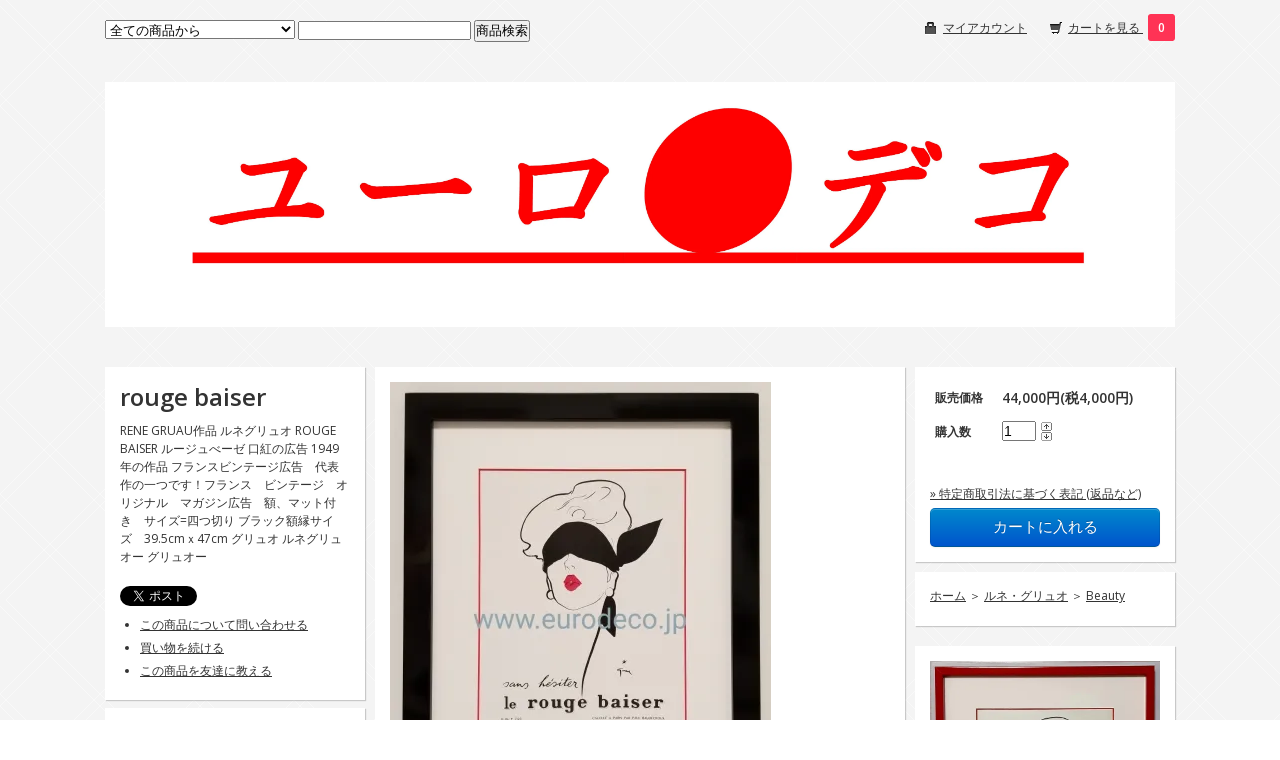

--- FILE ---
content_type: text/html; charset=EUC-JP
request_url: https://www.eurodeco.jp/?pid=103593193
body_size: 6236
content:
<!DOCTYPE html PUBLIC "-//W3C//DTD XHTML 1.0 Transitional//EN" "http://www.w3.org/TR/xhtml1/DTD/xhtml1-transitional.dtd">
<html xmlns:og="http://ogp.me/ns#" xmlns:fb="http://www.facebook.com/2008/fbml" xmlns:mixi="http://mixi-platform.com/ns#" xmlns="http://www.w3.org/1999/xhtml" xml:lang="ja" lang="ja" dir="ltr">
<head>
<meta http-equiv="content-type" content="text/html; charset=euc-jp" />
<meta http-equiv="X-UA-Compatible" content="IE=edge,chrome=1" />
<title>rouge baiser - eurodeco</title>
<meta name="Keywords" content="rouge baiser,カラーミーショップ" />
<meta name="Description" content="RENE GRUAU作品 ルネグリュオ ROUGE BAISER ルージュべーゼ 口紅の広告 1949年の作品 フランスビンテージ広告　代表作の一つです！フランス　ビンテージ　オリジナル　マガジン広告　額、マット付き　サイズ=四つ切り ブラ" />
<meta name="Author" content="" />
<meta name="Copyright" content="GMOペパボ" />
<meta http-equiv="content-style-type" content="text/css" />
<meta http-equiv="content-script-type" content="text/javascript" />
<link rel="stylesheet" href="https://img15.shop-pro.jp/PA01210/352/css/1/index.css?cmsp_timestamp=20191216022705" type="text/css" />

<link rel="alternate" type="application/rss+xml" title="rss" href="https://www.eurodeco.jp/?mode=rss" />
<script type="text/javascript" src="//ajax.googleapis.com/ajax/libs/jquery/1.7.2/jquery.min.js" ></script>
<meta property="og:title" content="rouge baiser - eurodeco" />
<meta property="og:description" content="RENE GRUAU作品 ルネグリュオ ROUGE BAISER ルージュべーゼ 口紅の広告 1949年の作品 フランスビンテージ広告　代表作の一つです！フランス　ビンテージ　オリジナル　マガジン広告　額、マット付き　サイズ=四つ切り ブラ" />
<meta property="og:url" content="https://www.eurodeco.jp?pid=103593193" />
<meta property="og:site_name" content="eurodeco" />
<meta property="og:image" content="https://img15.shop-pro.jp/PA01210/352/product/103593193.jpg?cmsp_timestamp=20230825005407"/>
<meta property="og:type" content="product" />
<meta property="product:price:amount" content="44000" />
<meta property="product:price:currency" content="JPY" />
<meta property="product:product_link" content="https://www.eurodeco.jp?pid=103593193" />
<script>
  var Colorme = {"page":"product","shop":{"account_id":"PA01210352","title":"eurodeco"},"basket":{"total_price":0,"items":[]},"customer":{"id":null},"inventory_control":"product","product":{"shop_uid":"PA01210352","id":103593193,"name":"rouge baiser","model_number":"","stock_num":1,"sales_price":40000,"sales_price_including_tax":44000,"variants":[],"category":{"id_big":1506693,"id_small":13},"groups":[],"members_price":30000,"members_price_including_tax":33000}};

  (function() {
    function insertScriptTags() {
      var scriptTagDetails = [];
      var entry = document.getElementsByTagName('script')[0];

      scriptTagDetails.forEach(function(tagDetail) {
        var script = document.createElement('script');

        script.type = 'text/javascript';
        script.src = tagDetail.src;
        script.async = true;

        if( tagDetail.integrity ) {
          script.integrity = tagDetail.integrity;
          script.setAttribute('crossorigin', 'anonymous');
        }

        entry.parentNode.insertBefore(script, entry);
      })
    }

    window.addEventListener('load', insertScriptTags, false);
  })();
</script>
<script async src="https://zen.one/analytics.js"></script>
</head>
<body>
<meta name="colorme-acc-payload" content="?st=1&pt=10029&ut=103593193&at=PA01210352&v=20260121111859&re=&cn=5ffeff8bf28afc144bb87cef7ee0c108" width="1" height="1" alt="" /><script>!function(){"use strict";Array.prototype.slice.call(document.getElementsByTagName("script")).filter((function(t){return t.src&&t.src.match(new RegExp("dist/acc-track.js$"))})).forEach((function(t){return document.body.removeChild(t)})),function t(c){var r=arguments.length>1&&void 0!==arguments[1]?arguments[1]:0;if(!(r>=c.length)){var e=document.createElement("script");e.onerror=function(){return t(c,r+1)},e.src="https://"+c[r]+"/dist/acc-track.js?rev=3",document.body.appendChild(e)}}(["acclog001.shop-pro.jp","acclog002.shop-pro.jp"])}();</script><link href="https://fonts.googleapis.com/css?family=Open+Sans:400italic,600italic,400,600" rel="stylesheet" type="text/css" />

<div id="wrapper">

	
	<div id="header">

		<div class="header_link">
			<ul>
				
				<li class="my_account"><a href="https://www.eurodeco.jp/?mode=myaccount"><i class="account"></i>マイアカウント</a></li>
				<li class="view_cart"><a href="https://www.eurodeco.jp/cart/proxy/basket?shop_id=PA01210352&shop_domain=eurodeco.jp"><i class="cart"></i>カートを見る </a><a href="https://www.eurodeco.jp/cart/proxy/basket?shop_id=PA01210352&shop_domain=eurodeco.jp" class="count">0</span></a></li>
			</ul>
		</div>

		
		<div class="search">
		<form action="https://www.eurodeco.jp/" method="GET" id="search">
			<input type="hidden" name="mode" value="srh" />
			<select name="cid">
				<option value="">全ての商品から</option>
								<option value="1506693,0">ルネ・グリュオ</option>
								<option value="1493082,0">エルメス</option>
								<option value="1506107,0">ルイヴィトン</option>
								<option value="2041651,0">カッサンドル</option>
								<option value="1506687,0">香水</option>
								<option value="2018148,0">ワイン</option>
								<option value="1506691,0">車</option>
								<option value="1510852,0">時計</option>
								<option value="1506692,0">飛行機、乗り物 etc</option>
								<option value="1509952,0">アルコール</option>
								<option value="1511132,0">宝石</option>
								<option value="1523261,0">CAFE du BREZIL、etc</option>
								<option value="2016324,0">カメラ、家電、etc</option>
								<option value="2018813,0">ガラス 食器 etc</option>
								<option value="2020748,0">チョコレート、LU、食品 etc</option>
								<option value="2021834,0">ツーリズム</option>
								<option value="1509707,0">ペリエ etc</option>
								<option value="2027025,0">タバコ、etc</option>
								<option value="2027026,0">万年筆、etc</option>
								<option value="2036072,0">ファッション</option>
								<option value="1506123,0">アート</option>
								<option value="2450178,0">フランス競馬場</option>
								<option value="2025972,0">etc</option>
								<option value="2565857,0">RAZZIA</option>
							</select>
			<input type="text" name="keyword" value="" />
			<input type="submit" value="商品検索" />
		</form>
		</div>
		

		<h1 class="logo"><a href="http://www.eurodeco.jp/"><img src="https://img15.shop-pro.jp/PA01210/352/PA01210352.jpg?cmsp_timestamp=20260118005817" alt="eurodeco" /></a></h1>

	</div>
	

	<div id="container">



	
			<form name="product_form" method="post" action="https://www.eurodeco.jp/cart/proxy/basket/items/add">

	
	<div class="box" id="product_detail_area">

		<h2 class="product_name">rouge baiser</h2>

				<div class="product_description">
			RENE GRUAU作品 ルネグリュオ ROUGE BAISER ルージュべーゼ 口紅の広告 1949年の作品 フランスビンテージ広告　代表作の一つです！フランス　ビンテージ　オリジナル　マガジン広告　額、マット付き　サイズ=四つ切り ブラック額縁サイズ　39.5cmｘ47cm 
グリュオ ルネグリュオー グリュオー
		</div>
		

		<div id="product_link_area">
	
			<div class="twitter">
				<a href="https://twitter.com/share" class="twitter-share-button" data-url="https://www.eurodeco.jp/?pid=103593193" data-text="" data-lang="ja" >ツイート</a>
<script charset="utf-8">!function(d,s,id){var js,fjs=d.getElementsByTagName(s)[0],p=/^http:/.test(d.location)?'http':'https';if(!d.getElementById(id)){js=d.createElement(s);js.id=id;js.src=p+'://platform.twitter.com/widgets.js';fjs.parentNode.insertBefore(js,fjs);}}(document, 'script', 'twitter-wjs');</script>
			</div>
	
			<div class="fb-like">
				
			</div>


			<ul class="other_link">
				<li><a href="https://eurodeco.shop-pro.jp/customer/products/103593193/inquiries/new">この商品について問い合わせる</a></li>
				<li><a href="https://www.eurodeco.jp/?mode=cate&cbid=1506693&csid=13">買い物を続ける</a></li>
				<li><a href="mailto:?subject=%E3%80%90eurodeco%E3%80%91%E3%81%AE%E3%80%8Crouge%20baiser%E3%80%8D%E3%81%8C%E3%81%8A%E3%81%99%E3%81%99%E3%82%81%E3%81%A7%E3%81%99%EF%BC%81&body=%0D%0A%0D%0A%E2%96%A0%E5%95%86%E5%93%81%E3%80%8Crouge%20baiser%E3%80%8D%E3%81%AEURL%0D%0Ahttps%3A%2F%2Fwww.eurodeco.jp%2F%3Fpid%3D103593193%0D%0A%0D%0A%E2%96%A0%E3%82%B7%E3%83%A7%E3%83%83%E3%83%97%E3%81%AEURL%0Ahttps%3A%2F%2Fwww.eurodeco.jp%2F">この商品を友達に教える</a></li>
							</ul>
	
		</div>

	</div>
	


	
	<div class="box" id="product_image_area">

					<img src="https://img15.shop-pro.jp/PA01210/352/product/103593193.jpg?cmsp_timestamp=20230825005407" class="main_img" alt="" />
		
	</div>
	


	<div class="box" id="add_cart_area">

		<table class="add_cart_table">

		
		
					<tr>
			<th>販売価格</th>

			<td>
				
				
				<p class="price_detail"><strong class="price">44,000円(税4,000円)</strong></p>

							</td>
			</tr>
		
			
		
					<tr>
			<th>購入数</th>
			<td>
				<table>
					<tr>
						<td>
							<input type="text" name="product_num" value="1" />		
						</td>
						<td>
							<div style="width:15px; margin:0px;">
								<a href="javascript:f_change_num2(document.product_form.product_num,'1',1,1);"><img src="https://img.shop-pro.jp/common/nup.gif" alt="" /></a>
								<a href="javascript:f_change_num2(document.product_form.product_num,'0',1,1);"><img src="https://img.shop-pro.jp/common/ndown.gif" alt="" /></a>
							</div>
						</td>
						<td>
							 
						</td>				
					</tr>
				</table>
			</td>
			
			</tr>
		
	
		
								</table>

		
		<div style="height: 24px;">
		<p class="stock_error" style="font-weight:bold;color:red;padding:0;display:none;"></p>
		</div>
		
		
		
					
		<div class="sk_link_other"><a href="https://www.eurodeco.jp/?mode=sk">&raquo;&nbsp;特定商取引法に基づく表記 (返品など)</a></div>

		

		
				<div class="button_area disable_cartin">
			<input type="submit" value="カートに入れる" class="btn btn-primary btn-large" />
		</div>

		
		
		

	</div>
	


	
	<div class="box footstamp">
		
		<p>
			<a href="./">ホーム</a>
			 ＞ <a href='?mode=cate&cbid=1506693&csid=0'>ルネ・グリュオ</a>			 ＞ <a href='?mode=cate&cbid=1506693&csid=13'>Beauty</a>		</p>	
		
			
	</div>
	

	
			<div class="box product_image_other">
			<a target="_blank" href="https://img15.shop-pro.jp/PA01210/352/product/103593193_o1.jpg?cmsp_timestamp=20230825005407"><img src="https://img15.shop-pro.jp/PA01210/352/product/103593193_o1.jpg?cmsp_timestamp=20230825005407" /></a>
		</div>
				

	
		
	
	
		

	<input type="hidden" name="user_hash" value="6c223c542284bf05415dbd4250b92aec"><input type="hidden" name="members_hash" value="6c223c542284bf05415dbd4250b92aec"><input type="hidden" name="shop_id" value="PA01210352"><input type="hidden" name="product_id" value="103593193"><input type="hidden" name="members_id" value=""><input type="hidden" name="back_url" value="https://www.eurodeco.jp/?pid=103593193"><input type="hidden" name="reference_token" value="c4188cdfb58d484ca3f17fd806f52e40"><input type="hidden" name="shop_domain" value="eurodeco.jp">

		

	
		
		<div class="box" id="box_category">
		<h3>カテゴリ</h3>
		<ul>
			<li><a href="http://www.eurodeco.jp/?mode=srh&cid=&keyword=">全ての商品</a></li>
							<li>
										<a href="https://www.eurodeco.jp/?mode=cate&cbid=1506693&csid=0">ルネ・グリュオ</a>
				</li>
							<li>
										<a href="https://www.eurodeco.jp/?mode=cate&cbid=1493082&csid=0">エルメス</a>
				</li>
							<li>
										<a href="https://www.eurodeco.jp/?mode=cate&cbid=1506107&csid=0">ルイヴィトン</a>
				</li>
							<li>
										<a href="https://www.eurodeco.jp/?mode=cate&cbid=2041651&csid=0">カッサンドル</a>
				</li>
							<li>
										<a href="https://www.eurodeco.jp/?mode=cate&cbid=1506687&csid=0">香水</a>
				</li>
							<li>
										<a href="https://www.eurodeco.jp/?mode=cate&cbid=2018148&csid=0">ワイン</a>
				</li>
							<li>
										<a href="https://www.eurodeco.jp/?mode=cate&cbid=1506691&csid=0">車</a>
				</li>
							<li>
										<a href="https://www.eurodeco.jp/?mode=cate&cbid=1510852&csid=0">時計</a>
				</li>
							<li>
										<a href="https://www.eurodeco.jp/?mode=cate&cbid=1506692&csid=0">飛行機、乗り物 etc</a>
				</li>
							<li>
										<a href="https://www.eurodeco.jp/?mode=cate&cbid=1509952&csid=0">アルコール</a>
				</li>
							<li>
										<a href="https://www.eurodeco.jp/?mode=cate&cbid=1511132&csid=0">宝石</a>
				</li>
							<li>
										<a href="https://www.eurodeco.jp/?mode=cate&cbid=1523261&csid=0">CAFE du BREZIL、etc</a>
				</li>
							<li>
										<a href="https://www.eurodeco.jp/?mode=cate&cbid=2016324&csid=0">カメラ、家電、etc</a>
				</li>
							<li>
										<a href="https://www.eurodeco.jp/?mode=cate&cbid=2018813&csid=0">ガラス 食器 etc</a>
				</li>
							<li>
										<a href="https://www.eurodeco.jp/?mode=cate&cbid=2020748&csid=0">チョコレート、LU、食品 etc</a>
				</li>
							<li>
										<a href="https://www.eurodeco.jp/?mode=cate&cbid=2021834&csid=0">ツーリズム</a>
				</li>
							<li>
										<a href="https://www.eurodeco.jp/?mode=cate&cbid=1509707&csid=0">ペリエ etc</a>
				</li>
							<li>
										<a href="https://www.eurodeco.jp/?mode=cate&cbid=2027025&csid=0">タバコ、etc</a>
				</li>
							<li>
										<a href="https://www.eurodeco.jp/?mode=cate&cbid=2027026&csid=0">万年筆、etc</a>
				</li>
							<li>
										<a href="https://www.eurodeco.jp/?mode=cate&cbid=2036072&csid=0">ファッション</a>
				</li>
							<li>
										<a href="https://www.eurodeco.jp/?mode=cate&cbid=1506123&csid=0">アート</a>
				</li>
							<li>
										<a href="https://www.eurodeco.jp/?mode=cate&cbid=2450178&csid=0">フランス競馬場</a>
				</li>
							<li>
										<a href="https://www.eurodeco.jp/?mode=cate&cbid=2025972&csid=0">etc</a>
				</li>
							<li>
										<a href="https://www.eurodeco.jp/?mode=cate&cbid=2565857&csid=0">RAZZIA</a>
				</li>
					</ul>
		<ul>
					</ul>
		</div>
		


		
				<div class="box" id="box_recommend">
			<h3>おすすめ商品</h3>
			<ul>
								<li><a href="?pid=93883138">ROLEX 1932</a></li>
								<li><a href="?pid=94385217">PATEK PHILIPPE</a></li>
								<li><a href="?pid=94385323">HERMES</a></li>
								<li><a href="?pid=95027630">RENE GRUAU  MOSSANT</a></li>
								<li><a href="?pid=95205050">HERMES 1930</a></li>
								<li><a href="?pid=97158382">RENE GRUAU  CHAMPAGNE</a></li>
								<li><a href="?pid=98323123">HERMES 1955</a></li>
								<li><a href="?pid=101387281">RENE GRUAU  Christian Dior Roger Vivier 1959</a></li>
								<li><a href="?pid=101387620">RENE GRUAU  Christian Dior</a></li>
								<li><a href="?pid=101527947">RENE GRUAU  Christian Dior lingerie 1963</a></li>
								<li><a href="?pid=103592556">LA PRUNA DOLFI </a></li>
								<li><a href="?pid=103593193">rouge baiser</a></li>
								<li><a href="?pid=116246668">RENE GRUAU JACQUES FATH</a></li>
								<li><a href="?pid=145221183">RENE GRUAU  Bemberg</a></li>
								<li><a href="?pid=145442526">RENE GRUAU  RODIER</a></li>
								<li><a href="?pid=150145195">LOUIS VUITTON CLASSIC of Rockefeller center 2000 FERRARI 250LM</a></li>
								<li><a href="?pid=150663568">RENE GRUAU  Christian Dior Eau Sauvage</a></li>
								<li><a href="?pid=150664049">RENE GRUAU  RODIER</a></li>
								<li><a href="?pid=150667476">RENE GRUAU DIOR</a></li>
								<li><a href="?pid=150996850">ルイヴィトン 1932</a></li>
								<li><a href="?pid=151583340">RENE GRUAU Christian Dior</a></li>
								<li><a href="?pid=151632268">VAN CLEEF ＆ ARPELS</a></li>
								<li><a href="?pid=151635325">HERMES 1931</a></li>
								<li><a href="?pid=151822430">PIAGET</a></li>
								<li><a href="?pid=155067378">Eau Sauvage of Dior</a></li>
								<li><a href="?pid=158890201">LOUIS VUITTON CLASSIC  2004 ASTON MARTIN DB4 ZAGATO</a></li>
								<li><a href="?pid=173263349">RENE GRUAU  Bemberg</a></li>
								<li><a href="?pid=177657159">RENE GRUAU  Christian Dior  DIORESSENCE1981</a></li>
								<li><a href="?pid=178654372">HARRY WINSTON 1965</a></li>
								<li><a href="?pid=181595905">LOUIS VUITTON CUP 2002</a></li>
								<li><a href="?pid=183450938">RENE GRUAU  Pellet</a></li>
								<li><a href="?pid=184932424">RENE GRUAU  Au Champs De Cours</a></li>
								<li><a href="?pid=188550957">RENE GRUAU  Bemberg</a></li>
							</ul>
		</div>
				
		
		
		
		
				

		
				

		
				

		
				

		
				

		
				<div class="box" id="box_owner">
			<h3>ショップについて</h3>
						<p class="name">ユーロデコ</p>
			<p class="memo">Instagram始めました、renegruau_japonとeurodeco_japon です。 
Rene gruauのホームページをオープンしました、　www.renegruau.jp
Facebook ユーロデコ 作品やイベント等の情報を発信しています、ご覧ください。</p>
					</div>
				

		
		
				
		


	
	</div>
	

	
	<div id="footer">

		<ul class="footer_menu">
			<li><a href="http://www.eurodeco.jp/">ホーム</a></li>
			<li><a href="https://www.eurodeco.jp/?mode=myaccount">マイアカウント</a></li>
			<li><a href="https://eurodeco.shop-pro.jp/customer/inquiries/new">お問い合わせ</a></li>
			<li><a href="https://www.eurodeco.jp/?mode=privacy">プライバシーポリシー</a></li>
			<li><a href="https://www.eurodeco.jp/?mode=sk">特定商取引法に基づく表記（返品など）</a></li>
			<li><a href="https://www.eurodeco.jp/?mode=sk#payment">支払い方法について</a></li>
			<li><a href="https://www.eurodeco.jp/?mode=sk#delivery">配送方法･送料について</a></li>
			<li><a href="https://www.eurodeco.jp/?mode=rss">RSS</a> / <a href="https://www.eurodeco.jp/?mode=atom">ATOM</a></li>
		</ul>

		ヴィンテージフランス広告について9
1920年代～1960年代頃の当時のオリジナルマガジン広告を中心に取り扱いしております、コピーやレプリカではありません、今でも現存する有名なブランドの広告が数多く有ります、この時期に製作を手がけた、画家、デザイナー達も非常に有名な方ばかりです、極めて貴重で価値の有るものといえます。
ユーロッパではこれらの作品もポスターとして認められております。
またDior等の広告を手掛けたルネグリュオ(RENE GRUAU)の作品を数多く販売しています。

当店の広告はフランス各地より収集し直輸入しております。
インテリアやショップの装飾やプレゼント等にも大変喜ばれています。
皆様もフランスヴィンテージフランス広告をお楽しみください。

注意　古いものです、作品によって状態が違います、汚れ、傷、焼け等ございます、ご了承ください、また全ての作品にマットが付いております。（一部大判のポスターは除く）

店主

	</div>
	

</div>



<script type="text/javascript" src="https://img.shop-pro.jp/js/jquery.masonry.min.js"></script>
<script>
	$(function(){
	
	var $container = $("#container");
	
	$container.imagesLoaded( function(){
		$container.masonry({
			itemSelector : ".box"
		});
	});
	
	});
</script>
<script type="text/javascript" src="https://www.eurodeco.jp/js/cart.js" ></script>
<script type="text/javascript" src="https://www.eurodeco.jp/js/async_cart_in.js" ></script>
<script type="text/javascript" src="https://www.eurodeco.jp/js/product_stock.js" ></script>
<script type="text/javascript" src="https://www.eurodeco.jp/js/js.cookie.js" ></script>
<script type="text/javascript" src="https://www.eurodeco.jp/js/favorite_button.js" ></script>
</body></html>